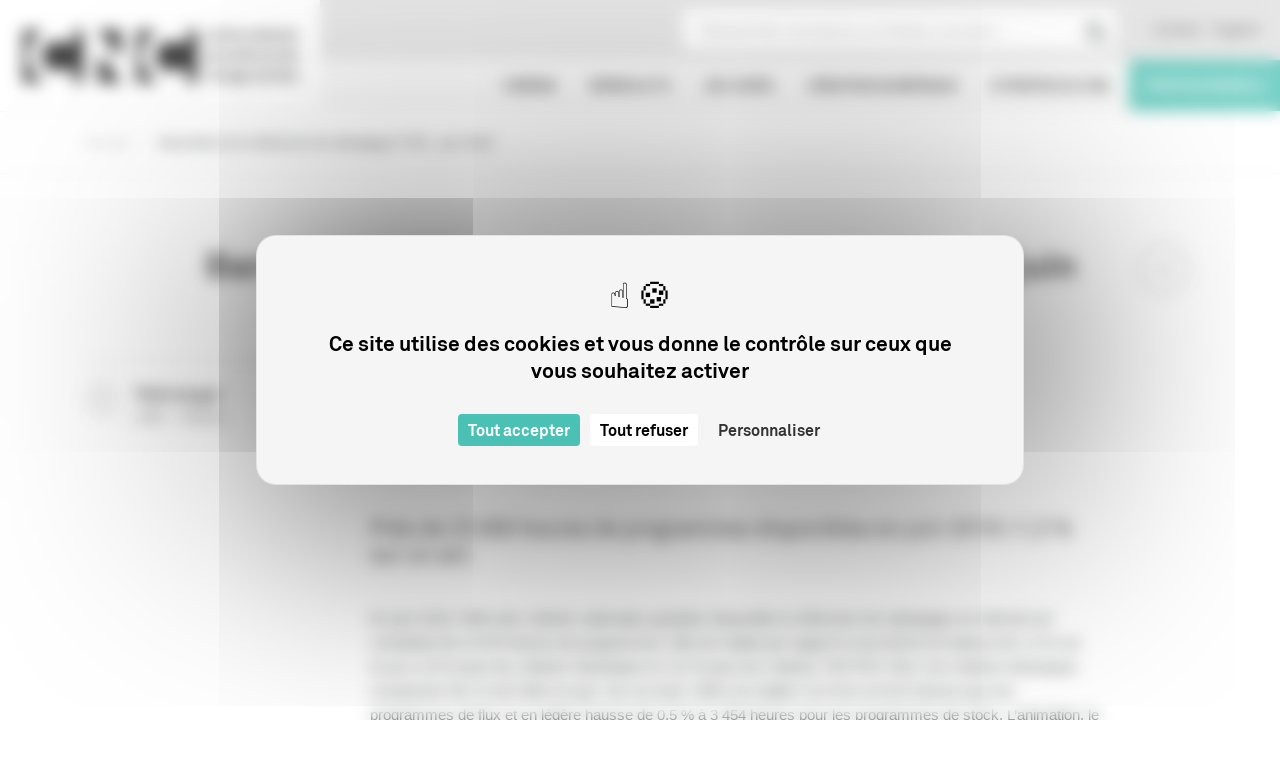

--- FILE ---
content_type: text/css;charset=UTF-8
request_url: https://www.cnc.fr/combo?browserId=other&minifierType=&themeId=cnctheme_WAR_cnctheme&languageId=fr_FR&b=7010&com_liferay_asset_publisher_web_portlet_AssetPublisherPortlet_INSTANCE_details:%2Fcss%2Fmain.css&com_liferay_product_navigation_product_menu_web_portlet_ProductMenuPortlet:%2Fcss%2Fmain.css&t=1763963272000
body_size: 1123
content:
.portlet-asset-publisher .asset-abstract{overflow:auto}@media only screen and (min-width:768px){.portlet-asset-publisher .asset-actions{position:absolute;right:10px;z-index:1}}.portlet-asset-publisher .asset-full-content img{max-width:100%}.product-menu .sidebar-header{line-height:32px;padding-bottom:10px;padding-right:9px;padding-top:12px}@media only screen and (min-width:768px){.product-menu .sidebar-header{padding-bottom:16px;padding-left:24px;padding-top:16px}}.product-menu .sidebar-header .sidenav-close{float:right;margin-right:-2px}.product-menu .sidebar-header-logo{margin-right:10px}.product-menu .sidebar-body{bottom:0;left:0;padding:0;position:absolute;right:0;top:55px}@media only screen and (min-width:768px){.product-menu .sidebar-body{top:64px}}@media only screen and (max-width:320px){.product-menu .sidebar-body{overflow:visible;position:static}}.product-menu .user-icon{font-size:14px;height:32px;line-height:32px;width:32px}.product-menu .lfr-product-menu-sidebar .panel-group{overflow:hidden}.product-menu small{display:block}.product-menu .collapse-icon:before{right:5px;top:auto}.product-menu .list-group>.collapse>.list-group-item>.tabular-list-group,.product-menu .list-group>.collapsing>.list-group-item>.tabular-list-group{margin-bottom:-10px;margin-top:-10px}.product-menu .list-group-heading h1,.product-menu .list-group-heading h2,.product-menu .list-group-heading h3,.product-menu .list-group-heading h4,.product-menu .list-group-heading h5,.product-menu .list-group-heading h6{margin-bottom:0;margin-top:0}.product-menu .list-group-item{border-top-width:0;padding:10px 20px}.product-menu .lfr-icon-menu .btn-default{border-width:0;height:32px;line-height:32px;padding:0;width:32px}.product-menu .collapse-icon .panel-notifications-count{display:none}.product-menu .collapse-icon.collapsed .panel-notifications-count{display:inline-block;font-weight:bold;min-width:32px;padding:0 5px;position:absolute;right:46px;text-align:center;width:auto}.product-menu .nav-equal-height-heading .collapse-icon:after,.product-menu .nav-equal-height-heading .collapse-icon.collapsed:after{content:'';display:block;height:12px;left:-6px;position:absolute;right:auto;top:14px;width:9px}.product-menu .nav-equal-height-heading .collapse-icon:before{left:-8px;right:auto;z-index:1}.product-menu .nav-nested-margins>li .nav>li .nav>li{margin-bottom:1px}.product-menu.popover{background-color:#FFF}.product-menu .impersonation-message{font-size:12px}.product-menu .manage-sites-link{padding:1em}.product-menu .site-selector{box-shadow:none}.product-menu .site-selector .selectable-site{color:#333;height:auto}.product-menu .site-selector .list-group-item-content,.product-menu .site-selector .list-group-item-field{vertical-align:middle}.product-menu .site-selector .site-link{color:#333}.product-menu .site-selector .site-link.selected-site{color:#999}.product-menu .site-selector .site-logo-container{padding:2em}.product-menu .staging-links{font-size:12px;margin:10px 22px 4px 16px}.product-menu li.tree-node .tree-node-content.lfr-root-node{display:none}.product-menu .layout-tree-options{position:absolute;right:0;top:4px}.product-menu .tree-node-content .layout-tree-options{opacity:0}.product-menu .tree-node-content .layout-tree-options:focus{opacity:1}.product-menu .tree-node-content .layout-tree-options[data-deleteable="false"][data-parentable="false"][data-updateable="false"]{display:none}.product-menu .tree-node-content.tree-node-selected .tree-label>.layout-tree-options,.product-menu .tree-node-content:active .tree-label>.layout-tree-options,.product-menu .tree-node-content.active .tree-label>.layout-tree-options,.product-menu .tree-node-content:hover .tree-label>.layout-tree-options{opacity:1}.product-menu .tree-node-content .layout-tree:focus ~ .layout-tree-options,.product-menu .tree-node-content .layout-tree-options:hover{opacity:1}.product-menu .tree-node-content .layout-tree-add[data-parentable="false"],.product-menu .tree-node-content .layout-tree-delete[data-deleteable="false"],.product-menu .tree-node-content .layout-tree-edit[data-updateable="false"]{display:none}.product-menu .layout-set-tabs{display:table;font-size:1em;padding:0 0 2em 0;width:100%}.product-menu .layout-set-tabs .layout-set-tab{display:table-cell;margin-right:10px;padding-bottom:4px;position:relative}.product-menu .layout-set-tabs .layout-set-tab .layout-set-link{display:inline-block;max-width:87px;overflow:hidden;text-overflow:ellipsis;white-space:nowrap;word-wrap:normal;padding-top:8px}.product-menu .layout-set-tabs .layout-set-tab .layout-set-link:hover{text-decoration:none}.product-menu .layout-set-tabs .layout-set-tab:not(.selected-layout-set){margin-right:0;padding-left:10px;width:97px}.product-menu .layout-set-tabs .layout-set-tab:not(.selected-layout-set):first-child{padding-left:0}.product-menu .layout-set-tabs .selected-layout-set{border-bottom:1px solid}.product-menu .layout-set-tabs .selected-layout-set .layout-set-link{max-width:108px}.toast-animation{display:inline-block;height:20px;margin:10px 4px 0 4px;position:relative;width:20px}.toast-animation .pm{border-left:1px solid #FFF;border-radius:1px;height:16px;left:0;position:absolute;top:0;-webkit-transition:all .6s cubic-bezier(0.165,0.84,0.44,1);-moz-transition:all .6s cubic-bezier(0.165,0.84,0.44,1);transition:all .6s cubic-bezier(0.165,0.84,0.44,1);-webkit-transition-delay:.2s;-moz-transition-delay:.2s;transition-delay:.2s}.toast-animation .cn{border:1px solid #FFF;border-radius:1px;content:'';height:18px;position:absolute;right:0;top:-1px;-webkit-transition:all .3s cubic-bezier(0.165,0.84,0.44,1);-moz-transition:all .3s cubic-bezier(0.165,0.84,0.44,1);transition:all .3s cubic-bezier(0.165,0.84,0.44,1);-webkit-transition-delay:.2s;-moz-transition-delay:.2s;transition-delay:.2s;width:15px}body.open .toast-animation .pm{border-left-width:6px;height:18px;left:4px;top:-1px}body.open .toast-animation .cn{border-left-width:9px;width:19px}

--- FILE ---
content_type: application/javascript
request_url: https://www.cnc.fr/o/cnc-theme/js/main.js?browserId=other&minifierType=js&languageId=fr_FR&b=7010&t=1763963272000
body_size: -11
content:
AUI().ready(

	/*
	This function gets loaded when all the HTML, not including the portlets, is
	loaded.
	*/

	function() {
	}
);

Liferay.Portlet.ready(

	/*
	This function gets loaded after each and every portlet on the page.

	portletId: the current portlet's id
	node: the Alloy Node object of the current portlet
	*/

	function(portletId, node) {
	}
);

Liferay.on(
	'allPortletsReady',

	/*
	This function gets loaded when everything, including the portlets, is on
	the page.
	*/

	function() {
	}
);